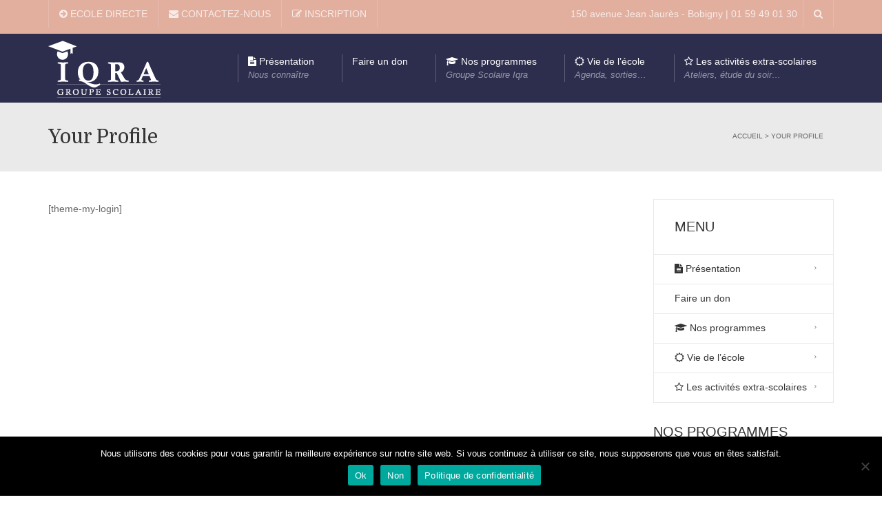

--- FILE ---
content_type: text/html; charset=UTF-8
request_url: https://gs-iqra.com/your-profile/
body_size: 17887
content:
<!DOCTYPE html>
<!--[if IE 7]>
<html class="ie ie7" lang="fr-FR">
<![endif]-->
<!--[if IE 8]>
<html class="ie ie8" lang="fr-FR">
<![endif]-->
<!--[if !(IE 7) | !(IE 8)  ]><!-->
<html lang="fr-FR">
<!--<![endif]-->
<head>
<meta charset="UTF-8" />
<meta name="viewport" content="width=device-width, minimum-scale=1.0, initial-scale=1.0">
<title>Your Profile | Groupe Scolaire Iqra</title>
<link rel="profile" href="http://gmpg.org/xfn/11" />
<link rel="pingback" href="https://gs-iqra.com/xmlrpc.php" />
<!--[if lt IE 9]>
<script src="https://gs-iqra.com/wp-content/themes/university/js/html5.js" type="text/javascript"></script>
<![endif]-->
<!--[if lte IE 9]>
<link rel="stylesheet" type="text/css" href="https://gs-iqra.com/wp-content/themes/university/css/ie.css" />
<![endif]-->
<style type="text/css" >
	@media only screen and (-webkit-min-device-pixel-ratio: 2),(min-resolution: 192dpi) {
		/* Retina Logo */
		.logo{background:url(https://gs-iqra.com/wp-content/uploads/2014/10/logo_site_smaller@2x.png) no-repeat center; display:inline-block !important; background-size:contain;}
		.logo img{ opacity:0; visibility:hidden}
		.logo *{display:inline-block}
	}
</style>
	
	<meta property="description" content="Pour une éducation épanouie !"/>
	<meta name='robots' content='max-image-preview:large' />
<link rel='dns-prefetch' href='//fonts.googleapis.com' />
<link rel="alternate" type="application/rss+xml" title="Groupe Scolaire Iqra &raquo; Flux" href="https://gs-iqra.com/feed/" />
<link rel="alternate" type="application/rss+xml" title="Groupe Scolaire Iqra &raquo; Flux des commentaires" href="https://gs-iqra.com/comments/feed/" />
<link rel="alternate" title="oEmbed (JSON)" type="application/json+oembed" href="https://gs-iqra.com/wp-json/oembed/1.0/embed?url=https%3A%2F%2Fgs-iqra.com%2Fyour-profile%2F" />
<link rel="alternate" title="oEmbed (XML)" type="text/xml+oembed" href="https://gs-iqra.com/wp-json/oembed/1.0/embed?url=https%3A%2F%2Fgs-iqra.com%2Fyour-profile%2F&#038;format=xml" />
<style id='wp-img-auto-sizes-contain-inline-css' type='text/css'>
img:is([sizes=auto i],[sizes^="auto," i]){contain-intrinsic-size:3000px 1500px}
/*# sourceURL=wp-img-auto-sizes-contain-inline-css */
</style>
<link rel='stylesheet' id='formidable-css' href='https://gs-iqra.com/wp-content/plugins/formidable/css/formidableforms.css?ver=1118809' type='text/css' media='all' />
<style id='wp-emoji-styles-inline-css' type='text/css'>

	img.wp-smiley, img.emoji {
		display: inline !important;
		border: none !important;
		box-shadow: none !important;
		height: 1em !important;
		width: 1em !important;
		margin: 0 0.07em !important;
		vertical-align: -0.1em !important;
		background: none !important;
		padding: 0 !important;
	}
/*# sourceURL=wp-emoji-styles-inline-css */
</style>
<link rel='stylesheet' id='inf-font-awesome-css' href='https://gs-iqra.com/wp-content/plugins/blog-designer-pack/assets/css/font-awesome.min.css?ver=4.0.6' type='text/css' media='all' />
<link rel='stylesheet' id='owl-carousel-css' href='https://gs-iqra.com/wp-content/plugins/blog-designer-pack/assets/css/owl.carousel.min.css?ver=4.0.6' type='text/css' media='all' />
<link rel='stylesheet' id='bdpp-public-style-css' href='https://gs-iqra.com/wp-content/plugins/blog-designer-pack/assets/css/bdpp-public.min.css?ver=4.0.6' type='text/css' media='all' />
<link rel='stylesheet' id='contact-form-7-css' href='https://gs-iqra.com/wp-content/plugins/contact-form-7/includes/css/styles.css?ver=6.1.3' type='text/css' media='all' />
<link rel='stylesheet' id='cookie-notice-front-css' href='https://gs-iqra.com/wp-content/plugins/cookie-notice/css/front.min.css?ver=2.5.9' type='text/css' media='all' />
<link rel='stylesheet' id='theme.css-css' href='https://gs-iqra.com/wp-content/plugins/popup-builder/public/css/theme.css?ver=4.4.2' type='text/css' media='all' />
<link rel='stylesheet' id='google-font-css' href='//fonts.googleapis.com/css?family=open+sans%3A400%2C300%2C500%2C400italic%2C700%2C500italic%2FScript%3Alatin-ext%7CDomine&#038;ver=6.9' type='text/css' media='all' />
<link rel='stylesheet' id='bootstrap-css' href='https://gs-iqra.com/wp-content/themes/university/css/bootstrap.min.css?ver=6.9' type='text/css' media='all' />
<link rel='stylesheet' id='font-awesome-css' href='https://gs-iqra.com/wp-content/themes/university/fonts/css/font-awesome.min.css?ver=6.9' type='text/css' media='all' />
<link rel='stylesheet' id='owl-carousel-theme-css' href='https://gs-iqra.com/wp-content/themes/university/js/owl-carousel/owl.theme.default.min.css?ver=6.9' type='text/css' media='all' />
<link rel='stylesheet' id='style-css' href='https://gs-iqra.com/wp-content/themes/university/style.css?ver=6.9' type='text/css' media='all' />
<link rel='stylesheet' id='newsletter-css' href='https://gs-iqra.com/wp-content/plugins/newsletter/style.css?ver=9.0.7' type='text/css' media='all' />
<link rel='stylesheet' id='wp-pagenavi-css' href='https://gs-iqra.com/wp-content/plugins/wp-pagenavi/pagenavi-css.css?ver=2.70' type='text/css' media='all' />
<script type="text/javascript" src="https://gs-iqra.com/wp-includes/js/jquery/jquery.min.js?ver=3.7.1" id="jquery-core-js"></script>
<script type="text/javascript" src="https://gs-iqra.com/wp-includes/js/jquery/jquery-migrate.min.js?ver=3.4.1" id="jquery-migrate-js"></script>
<script type="text/javascript" id="Popup.js-js-before">
/* <![CDATA[ */
var sgpbPublicUrl = "https:\/\/gs-iqra.com\/wp-content\/plugins\/popup-builder\/public\/";
var SGPB_JS_LOCALIZATION = {"imageSupportAlertMessage":"Seuls les fichiers image sont support\u00e9s","pdfSupportAlertMessage":"Only pdf files supported","areYouSure":"Confirmez-vous\u00a0?","addButtonSpinner":"L","audioSupportAlertMessage":"Seuls les fichiers sons sont pris en charge (p. ex., mp3, wav, m4a, ogg)","publishPopupBeforeElementor":"Publier la fen\u00eatre modale avant de commencer \u00e0 utiliser Elementor avec elle\u00a0!","publishPopupBeforeDivi":"Publier la fen\u00eatre modale avant de commencer \u00e0 utiliser Divi Builder avec elle\u00a0!","closeButtonAltText":"Fermer"};
//# sourceURL=Popup.js-js-before
/* ]]> */
</script>
<script type="text/javascript" src="https://gs-iqra.com/wp-content/plugins/popup-builder/public/js/Popup.js?ver=4.4.2" id="Popup.js-js"></script>
<script type="text/javascript" src="https://gs-iqra.com/wp-content/plugins/popup-builder/public/js/PopupConfig.js?ver=4.4.2" id="PopupConfig.js-js"></script>
<script type="text/javascript" id="PopupBuilder.js-js-before">
/* <![CDATA[ */
var SGPB_POPUP_PARAMS = {"popupTypeAgeRestriction":"ageRestriction","defaultThemeImages":{"1":"https:\/\/gs-iqra.com\/wp-content\/plugins\/popup-builder\/public\/img\/theme_1\/close.png","2":"https:\/\/gs-iqra.com\/wp-content\/plugins\/popup-builder\/public\/img\/theme_2\/close.png","3":"https:\/\/gs-iqra.com\/wp-content\/plugins\/popup-builder\/public\/img\/theme_3\/close.png","5":"https:\/\/gs-iqra.com\/wp-content\/plugins\/popup-builder\/public\/img\/theme_5\/close.png","6":"https:\/\/gs-iqra.com\/wp-content\/plugins\/popup-builder\/public\/img\/theme_6\/close.png"},"homePageUrl":"https:\/\/gs-iqra.com\/","isPreview":false,"convertedIdsReverse":[],"dontShowPopupExpireTime":365,"conditionalJsClasses":[],"disableAnalyticsGeneral":false};
var SGPB_JS_PACKAGES = {"packages":{"current":1,"free":1,"silver":2,"gold":3,"platinum":4},"extensions":{"geo-targeting":false,"advanced-closing":false}};
var SGPB_JS_PARAMS = {"ajaxUrl":"https:\/\/gs-iqra.com\/wp-admin\/admin-ajax.php","nonce":"ab589faa67"};
//# sourceURL=PopupBuilder.js-js-before
/* ]]> */
</script>
<script type="text/javascript" src="https://gs-iqra.com/wp-content/plugins/popup-builder/public/js/PopupBuilder.js?ver=4.4.2" id="PopupBuilder.js-js"></script>
<script type="text/javascript" src="https://gs-iqra.com/wp-content/themes/university/js/bootstrap.min.js?ver=6.9" id="bootstrap-js"></script>
<script type="text/javascript" src="https://gs-iqra.com/wp-content/themes/university/js/cactus-themes.js?ver=2.1" id="cactus-themes-js"></script>
<link rel="https://api.w.org/" href="https://gs-iqra.com/wp-json/" /><link rel="alternate" title="JSON" type="application/json" href="https://gs-iqra.com/wp-json/wp/v2/pages/2036" /><link rel="EditURI" type="application/rsd+xml" title="RSD" href="https://gs-iqra.com/xmlrpc.php?rsd" />
<meta name="generator" content="WordPress 6.9" />
<link rel="canonical" href="https://gs-iqra.com/your-profile/" />
<link rel='shortlink' href='https://gs-iqra.com/?p=2036' />
<script>document.documentElement.className += " js";</script>
<!-- Analytics by WP Statistics - https://wp-statistics.com -->
<meta name="generator" content="Powered by WPBakery Page Builder - drag and drop page builder for WordPress."/>
<link rel="icon" href="https://gs-iqra.com/wp-content/uploads/2020/08/cropped-fav-32x32.png" sizes="32x32" />
<link rel="icon" href="https://gs-iqra.com/wp-content/uploads/2020/08/cropped-fav-192x192.png" sizes="192x192" />
<link rel="apple-touch-icon" href="https://gs-iqra.com/wp-content/uploads/2020/08/cropped-fav-180x180.png" />
<meta name="msapplication-TileImage" content="https://gs-iqra.com/wp-content/uploads/2020/08/cropped-fav-270x270.png" />
<!-- custom css -->
				<style type="text/css">    .main-color-1, .main-color-1-hover:hover, a:hover, a:focus,
    header .multi-column > .dropdown-menu>li>a:hover,
    header .multi-column > .dropdown-menu .menu-column>li>a:hover,
    #main-nav.nav-style-2 .navbar-nav>li:hover>a,
    #main-nav.nav-style-2 .navbar-nav>.current-menu-item>a,
    #main-nav.nav-style-3 .navbar-nav>li:hover>a,
    #main-nav.nav-style-3 .navbar-nav>.current-menu-item>a,
    .item-meta a:not(.btn):hover,
    .map-link.small-text,
    .single-u_event .event-info .cat-link:hover,
    .single-course-detail .cat-link:hover,
    .related-event .ev-title a:hover,
    #checkout-uni li.active a,
    .woocommerce-review-link,
    .woocommerce #content div.product p.price,
    .woocommerce-tabs .active,
    .woocommerce p.stars a, .woocommerce-page p.stars a,
    .woocommerce .star-rating:before, .woocommerce-page .star-rating:before, .woocommerce .star-rating span:before, .woocommerce-page .star-rating span:before, .woocommerce ul.products li.product .price, .woocommerce-page ul.products li.product .price,
    .woocommerce .uni-thankyou-page .order_item .product-name,
    .woocommerce .uni-thankyou-page .addresses h3,
    .wpb_wrapper .wpb_content_element .wpb_tabs_nav li.ui-tabs-active, .wpb_wrapper .wpb_content_element .wpb_tabs_nav li:hover,
    .wpb_wrapper .wpb_content_element .wpb_tabs_nav li.ui-tabs-active a, .wpb_wrapper .wpb_content_element .wpb_tabs_nav li:hover a,
    li.bbp-topic-title .bbp-topic-permalink:hover, #bbpress-forums li.bbp-body ul.topic .bbp-topic-title:hover a, #bbpress-forums li.bbp-body ul.forum .bbp-forum-info:hover .bbp-forum-title,
    #bbpress-forums li.bbp-body ul.topic .bbp-topic-title:hover:before, #bbpress-forums li.bbp-body ul.forum .bbp-forum-info:hover:before,
    #bbpress-forums .bbp-body li.bbp-forum-freshness .bbp-author-name,
    .bbp-topic-meta .bbp-topic-started-by a,
    div.bbp-template-notice a.bbp-author-name,
    #bbpress-forums .bbp-body li.bbp-topic-freshness .bbp-author-name,
    #bbpress-forums #bbp-user-wrapper h2.entry-title,
    .bbp-reply-header .bbp-meta a:hover,
    .member-tax a:hover,
    #bbpress-forums #subscription-toggle a,
    .uni-orderbar .dropdown-menu li a:hover,
    .main-menu.affix .sticky-gototop:hover{
        color:#e2af9f;
    }
    .related-item .price{color:#e2af9f !important;}
    .main-color-1-bg, .main-color-1-bg-hover:hover,
    input[type=submit],
    table:not(.shop_table)>thead, table:not(.shop_table)>tbody>tr:hover>td, table:not(.shop_table)>tbody>tr:hover>th,
    header .dropdown-menu>li>a:hover, header .dropdown-menu>li>a:focus,
    header .multi-column > .dropdown-menu li.menu-item:hover,
	header .multi-column > .dropdown-menu .menu-column li.menu-item:hover,
    .un-icon:hover, .dark-div .un-icon:hover,
    .woocommerce-cart .shop_table.cart thead tr,
    .uni-addtocart .add-text,
    .event-classic-item .item-thumbnail:hover a:before,
    .owl-carousel .owl-dots .owl-dot.active span, .owl-carousel .owl-dots .owl-dot:hover span,
    .course-list-table>tbody>tr:hover>td, .course-list-table>tbody>tr:hover>th,
    .project-item:hover .project-item-excerpt,
    .navbar-inverse .navbar-nav>li>a:after, .navbar-inverse .navbar-nav>li>a:focus:after,
    .topnav-sidebar #lang_sel_click ul ul a:hover,
    div.bbp-submit-wrapper .button,
	.topnav-sidebar #lang_sel ul ul a:hover{
        background-color:#e2af9f;
    }
    #sidebar .widget_nav_menu  #widget-inner ul li a:hover,
    .main-color-1-border{
        border-color:#e2af9f;
    }
    .btn-primary, .un-button-2, .un-button-2-lg,
    .woocommerce a.button, .woocommerce button.button, .woocommerce input.button, .woocommerce #respond input#submit, .woocommerce #content input.button, .woocommerce-page a.button, 				    .woocommerce-page button.button, .woocommerce-page input.button, .woocommerce-page #respond input#submit, .woocommerce-page #content input.button,
    .woocommerce #review_form #respond .form-submit input, .woocommerce-page #review_form #respond .form-submit input,
    .wpb_wrapper .wpb_accordion .wpb_accordion_wrapper .ui-accordion-header-active, .wpb_wrapper .wpb_accordion .wpb_accordion_wrapper .wpb_accordion_header:hover,
    .wpb_wrapper .wpb_toggle:hover, #content .wpb_wrapper h4.wpb_toggle:hover, .wpb_wrapper #content h4.wpb_toggle:hover,
	.wpb_wrapper .wpb_toggle_title_active, #content .wpb_wrapper h4.wpb_toggle_title_active, .wpb_wrapper #content h4.wpb_toggle_title_active{
    	background-color: #e2af9f;
    	border-color: #e2af9f;
    }
    .woocommerce ul.products li.product .onsale, .woocommerce-page ul.products li.product .onsale,
    .single-product.woocommerce .images span.onsale, .single-product.woocommerce-page .images span.onsale,
    #sidebar .widget_nav_menu  #widget-inner ul li a:hover,
    .woocommerce a.button, .woocommerce button.button, .woocommerce input.button, .woocommerce #respond input#submit, .woocommerce #content input.button, .woocommerce-page a.button, 				    .woocommerce-page button.button, .woocommerce-page input.button, .woocommerce-page #respond input#submit, .woocommerce-page #content input.button,
    .woocommerce #review_form #respond .form-submit input, .woocommerce-page #review_form #respond .form-submit input,
    .main-menu.affix .navbar-nav>.current-menu-item>a,
    .main-menu.affix .navbar-nav>.current-menu-item>a:focus,
    #bbpress-forums li.bbp-header,
    #bbpress-forums div.bbp-reply-author .bbp-author-role,
    #bbp-search-form #bbp_search_submit,
    #bbpress-forums #bbp-single-user-details #bbp-user-navigation li:hover,
    #main-nav .main-menu.affix .navbar-nav>li:hover>a{
        background:#e2af9f;
    }
    .woocommerce a.button, .woocommerce button.button, .woocommerce input.button, .woocommerce #respond input#submit, .woocommerce #content input.button, .woocommerce-page a.button, 	    
    .woocommerce-page button.button, .woocommerce-page input.button, .woocommerce-page #respond input#submit, .woocommerce-page #content input.button, .woocommerce a.button.alt, 
    .woocommerce button.button.alt, .woocommerce input.button.alt, .woocommerce #respond input#submit.alt, .woocommerce #content input.button.alt, .woocommerce-page a.button.alt,
    .woocommerce-page button.button.alt, .woocommerce-page input.button.alt, .woocommerce-page #respond input#submit.alt, .woocommerce-page #content input.button.alt, 
    .woocommerce #review_form #respond .form-submit input, .woocommerce-page #review_form #respond .form-submit input{background:#e2af9f;}
    .thumbnail-overlay {
    	background: rgba(226,175,159,0.8);
    }
    
    .event-default-red ,
    .container.cal-event-list .event-btt:hover,
    #calendar-options .right-options ul li ul li:hover, #calendar-options .right-options ul li ul li:hover a,
    #stm-list-calendar .panel-group .panel .panel-heading .panel-title a.collapsed:hover { background:#e2af9f !important;}
    
    .cal-day-weekend span[data-cal-date],
    #cal-slide-content a.event-item:hover, .cal-slide-content a.event-item:hover,
    .container.cal-event-list .owl-controls .owl-prev:hover i:before, 
    .container.cal-event-list .close-button:hover i:before,
    #calendar-options a:hover,
    .container.cal-event-list .owl-controls .owl-next:hover i:before,
    #calendar-options a.active {color:#e2af9f !important;}
    .container.cal-event-list .owl-controls .owl-prev:hover,
    .container.cal-event-list .owl-controls .owl-next:hover,
    .container.cal-event-list .close-button:hover{border-color: #e2af9f !important;}
    #stm-list-calendar .panel-group .panel .panel-heading .panel-title a.collapsed > .arrow-down{border-top: 0px !important; border-left: 10px solid transparent !important;
border-right: 10px solid transparent !important ;}
#stm-list-calendar .panel-group .panel .panel-heading .panel-title a > .arrow-down{border-top: 10px solid #e2af9f !important;}
	#stm-list-calendar .panel-group .panel .panel-heading .panel-title a{
        background-color:#e2af9f !important;
    }
	.main-color-2, .main-color-2-hover:hover{
        color:#2d2d4e;
    }
    .main-color-2-bg{
        background-color:#2d2d4e;
    }
    footer.main-color-2-bg, .un-separator .main-color-2-bg, .main-color-2-bg.back-to-top{
        background-color:#212c59;
    }
    body {
        font-family: "open sans",sans-serif;
    }
	body {
        font-size: 14px;
    }
    h1, .h1, .minion, .content-dropcap p:first-child:first-letter, .dropcap, #your-profile h3, #learndash_delete_user_data h2{
        font-family: "Domine", Times, serif;
    }
h1,h2,h3,h4,h5,h6,.h1,.h2,.h3,.h4,.h5,.h6{
	letter-spacing:0}
iframe[name='google_conversion_frame']{display:none}
#main-nav.nav-style-1 .navbar-nav&gt;li&gt;a&gt;.fa {
    display: none;
}
.item-thumbnail-video-inner iframe{ height:100%}

.cactus-rev-slider-default .tparrows:hover {
 background: none !important;
}
.page-id-989 #slider{display:none;}

header .multi-column &gt; .dropdown-menu li {
    backface-visibility: visible;
    -webkit-backface-visibility: visible;
}
.text_justify {

    text-align: justify;
}
</style>
			<!-- end custom css -->		<style type="text/css" id="wp-custom-css">
			p {text-align: justify;
}
.single-u_course .content-dropcap p:first-child:first-letter,
.single-u_event .content-dropcap p:first-child:first-letter {
all: inherit;
}

.btn .btn-primary .btn-lg .btn-block .btn-slg {
visibility: hidden;
}



.comments-area {visibility: hidden;}


.shortcode-blog-excerpt {

    text-align: justify;
}



.event-btt
{
visibility: hidden;
}

.related-event h3
{
visibility: hidden;
}

.element-pad 

{
visibility: hidden;
}

.content-pad .event-description

{
visibility: hidden;
}

.content-pad .course-des
{
visibility: visible;
}		</style>
		<noscript><style> .wpb_animate_when_almost_visible { opacity: 1; }</style></noscript><script id="mcjs">!function(c,h,i,m,p){m=c.createElement(h),p=c.getElementsByTagName(h)[0],m.async=1,m.src=i,p.parentNode.insertBefore(m,p)}(document,"script","https://chimpstatic.com/mcjs-connected/js/users/f8a6e4ffea01e5c42478687cf/5f9031bd70cf2ac6c24ccf6a7.js");</script>
<style id='global-styles-inline-css' type='text/css'>
:root{--wp--preset--aspect-ratio--square: 1;--wp--preset--aspect-ratio--4-3: 4/3;--wp--preset--aspect-ratio--3-4: 3/4;--wp--preset--aspect-ratio--3-2: 3/2;--wp--preset--aspect-ratio--2-3: 2/3;--wp--preset--aspect-ratio--16-9: 16/9;--wp--preset--aspect-ratio--9-16: 9/16;--wp--preset--color--black: #000000;--wp--preset--color--cyan-bluish-gray: #abb8c3;--wp--preset--color--white: #ffffff;--wp--preset--color--pale-pink: #f78da7;--wp--preset--color--vivid-red: #cf2e2e;--wp--preset--color--luminous-vivid-orange: #ff6900;--wp--preset--color--luminous-vivid-amber: #fcb900;--wp--preset--color--light-green-cyan: #7bdcb5;--wp--preset--color--vivid-green-cyan: #00d084;--wp--preset--color--pale-cyan-blue: #8ed1fc;--wp--preset--color--vivid-cyan-blue: #0693e3;--wp--preset--color--vivid-purple: #9b51e0;--wp--preset--gradient--vivid-cyan-blue-to-vivid-purple: linear-gradient(135deg,rgb(6,147,227) 0%,rgb(155,81,224) 100%);--wp--preset--gradient--light-green-cyan-to-vivid-green-cyan: linear-gradient(135deg,rgb(122,220,180) 0%,rgb(0,208,130) 100%);--wp--preset--gradient--luminous-vivid-amber-to-luminous-vivid-orange: linear-gradient(135deg,rgb(252,185,0) 0%,rgb(255,105,0) 100%);--wp--preset--gradient--luminous-vivid-orange-to-vivid-red: linear-gradient(135deg,rgb(255,105,0) 0%,rgb(207,46,46) 100%);--wp--preset--gradient--very-light-gray-to-cyan-bluish-gray: linear-gradient(135deg,rgb(238,238,238) 0%,rgb(169,184,195) 100%);--wp--preset--gradient--cool-to-warm-spectrum: linear-gradient(135deg,rgb(74,234,220) 0%,rgb(151,120,209) 20%,rgb(207,42,186) 40%,rgb(238,44,130) 60%,rgb(251,105,98) 80%,rgb(254,248,76) 100%);--wp--preset--gradient--blush-light-purple: linear-gradient(135deg,rgb(255,206,236) 0%,rgb(152,150,240) 100%);--wp--preset--gradient--blush-bordeaux: linear-gradient(135deg,rgb(254,205,165) 0%,rgb(254,45,45) 50%,rgb(107,0,62) 100%);--wp--preset--gradient--luminous-dusk: linear-gradient(135deg,rgb(255,203,112) 0%,rgb(199,81,192) 50%,rgb(65,88,208) 100%);--wp--preset--gradient--pale-ocean: linear-gradient(135deg,rgb(255,245,203) 0%,rgb(182,227,212) 50%,rgb(51,167,181) 100%);--wp--preset--gradient--electric-grass: linear-gradient(135deg,rgb(202,248,128) 0%,rgb(113,206,126) 100%);--wp--preset--gradient--midnight: linear-gradient(135deg,rgb(2,3,129) 0%,rgb(40,116,252) 100%);--wp--preset--font-size--small: 13px;--wp--preset--font-size--medium: 20px;--wp--preset--font-size--large: 36px;--wp--preset--font-size--x-large: 42px;--wp--preset--spacing--20: 0.44rem;--wp--preset--spacing--30: 0.67rem;--wp--preset--spacing--40: 1rem;--wp--preset--spacing--50: 1.5rem;--wp--preset--spacing--60: 2.25rem;--wp--preset--spacing--70: 3.38rem;--wp--preset--spacing--80: 5.06rem;--wp--preset--shadow--natural: 6px 6px 9px rgba(0, 0, 0, 0.2);--wp--preset--shadow--deep: 12px 12px 50px rgba(0, 0, 0, 0.4);--wp--preset--shadow--sharp: 6px 6px 0px rgba(0, 0, 0, 0.2);--wp--preset--shadow--outlined: 6px 6px 0px -3px rgb(255, 255, 255), 6px 6px rgb(0, 0, 0);--wp--preset--shadow--crisp: 6px 6px 0px rgb(0, 0, 0);}:where(.is-layout-flex){gap: 0.5em;}:where(.is-layout-grid){gap: 0.5em;}body .is-layout-flex{display: flex;}.is-layout-flex{flex-wrap: wrap;align-items: center;}.is-layout-flex > :is(*, div){margin: 0;}body .is-layout-grid{display: grid;}.is-layout-grid > :is(*, div){margin: 0;}:where(.wp-block-columns.is-layout-flex){gap: 2em;}:where(.wp-block-columns.is-layout-grid){gap: 2em;}:where(.wp-block-post-template.is-layout-flex){gap: 1.25em;}:where(.wp-block-post-template.is-layout-grid){gap: 1.25em;}.has-black-color{color: var(--wp--preset--color--black) !important;}.has-cyan-bluish-gray-color{color: var(--wp--preset--color--cyan-bluish-gray) !important;}.has-white-color{color: var(--wp--preset--color--white) !important;}.has-pale-pink-color{color: var(--wp--preset--color--pale-pink) !important;}.has-vivid-red-color{color: var(--wp--preset--color--vivid-red) !important;}.has-luminous-vivid-orange-color{color: var(--wp--preset--color--luminous-vivid-orange) !important;}.has-luminous-vivid-amber-color{color: var(--wp--preset--color--luminous-vivid-amber) !important;}.has-light-green-cyan-color{color: var(--wp--preset--color--light-green-cyan) !important;}.has-vivid-green-cyan-color{color: var(--wp--preset--color--vivid-green-cyan) !important;}.has-pale-cyan-blue-color{color: var(--wp--preset--color--pale-cyan-blue) !important;}.has-vivid-cyan-blue-color{color: var(--wp--preset--color--vivid-cyan-blue) !important;}.has-vivid-purple-color{color: var(--wp--preset--color--vivid-purple) !important;}.has-black-background-color{background-color: var(--wp--preset--color--black) !important;}.has-cyan-bluish-gray-background-color{background-color: var(--wp--preset--color--cyan-bluish-gray) !important;}.has-white-background-color{background-color: var(--wp--preset--color--white) !important;}.has-pale-pink-background-color{background-color: var(--wp--preset--color--pale-pink) !important;}.has-vivid-red-background-color{background-color: var(--wp--preset--color--vivid-red) !important;}.has-luminous-vivid-orange-background-color{background-color: var(--wp--preset--color--luminous-vivid-orange) !important;}.has-luminous-vivid-amber-background-color{background-color: var(--wp--preset--color--luminous-vivid-amber) !important;}.has-light-green-cyan-background-color{background-color: var(--wp--preset--color--light-green-cyan) !important;}.has-vivid-green-cyan-background-color{background-color: var(--wp--preset--color--vivid-green-cyan) !important;}.has-pale-cyan-blue-background-color{background-color: var(--wp--preset--color--pale-cyan-blue) !important;}.has-vivid-cyan-blue-background-color{background-color: var(--wp--preset--color--vivid-cyan-blue) !important;}.has-vivid-purple-background-color{background-color: var(--wp--preset--color--vivid-purple) !important;}.has-black-border-color{border-color: var(--wp--preset--color--black) !important;}.has-cyan-bluish-gray-border-color{border-color: var(--wp--preset--color--cyan-bluish-gray) !important;}.has-white-border-color{border-color: var(--wp--preset--color--white) !important;}.has-pale-pink-border-color{border-color: var(--wp--preset--color--pale-pink) !important;}.has-vivid-red-border-color{border-color: var(--wp--preset--color--vivid-red) !important;}.has-luminous-vivid-orange-border-color{border-color: var(--wp--preset--color--luminous-vivid-orange) !important;}.has-luminous-vivid-amber-border-color{border-color: var(--wp--preset--color--luminous-vivid-amber) !important;}.has-light-green-cyan-border-color{border-color: var(--wp--preset--color--light-green-cyan) !important;}.has-vivid-green-cyan-border-color{border-color: var(--wp--preset--color--vivid-green-cyan) !important;}.has-pale-cyan-blue-border-color{border-color: var(--wp--preset--color--pale-cyan-blue) !important;}.has-vivid-cyan-blue-border-color{border-color: var(--wp--preset--color--vivid-cyan-blue) !important;}.has-vivid-purple-border-color{border-color: var(--wp--preset--color--vivid-purple) !important;}.has-vivid-cyan-blue-to-vivid-purple-gradient-background{background: var(--wp--preset--gradient--vivid-cyan-blue-to-vivid-purple) !important;}.has-light-green-cyan-to-vivid-green-cyan-gradient-background{background: var(--wp--preset--gradient--light-green-cyan-to-vivid-green-cyan) !important;}.has-luminous-vivid-amber-to-luminous-vivid-orange-gradient-background{background: var(--wp--preset--gradient--luminous-vivid-amber-to-luminous-vivid-orange) !important;}.has-luminous-vivid-orange-to-vivid-red-gradient-background{background: var(--wp--preset--gradient--luminous-vivid-orange-to-vivid-red) !important;}.has-very-light-gray-to-cyan-bluish-gray-gradient-background{background: var(--wp--preset--gradient--very-light-gray-to-cyan-bluish-gray) !important;}.has-cool-to-warm-spectrum-gradient-background{background: var(--wp--preset--gradient--cool-to-warm-spectrum) !important;}.has-blush-light-purple-gradient-background{background: var(--wp--preset--gradient--blush-light-purple) !important;}.has-blush-bordeaux-gradient-background{background: var(--wp--preset--gradient--blush-bordeaux) !important;}.has-luminous-dusk-gradient-background{background: var(--wp--preset--gradient--luminous-dusk) !important;}.has-pale-ocean-gradient-background{background: var(--wp--preset--gradient--pale-ocean) !important;}.has-electric-grass-gradient-background{background: var(--wp--preset--gradient--electric-grass) !important;}.has-midnight-gradient-background{background: var(--wp--preset--gradient--midnight) !important;}.has-small-font-size{font-size: var(--wp--preset--font-size--small) !important;}.has-medium-font-size{font-size: var(--wp--preset--font-size--medium) !important;}.has-large-font-size{font-size: var(--wp--preset--font-size--large) !important;}.has-x-large-font-size{font-size: var(--wp--preset--font-size--x-large) !important;}
/*# sourceURL=global-styles-inline-css */
</style>
</head>

<body class="wp-singular page-template-default page page-id-2036 wp-theme-university cookies-not-set full-width custom-background-empty single-author wpb-js-composer js-comp-ver-6.1 vc_responsive">
<a name="top" style="height:0; position:absolute; top:0;" id="top-anchor"></a>
<div id="body-wrap">
    <div id="wrap">
        <header>
            			<div id="top-nav" class="dark-div nav-style-1">
                <nav class="navbar navbar-inverse main-color-1-bg" role="navigation">
                    <div class="container">
                        <!-- Collect the nav links, forms, and other content for toggling -->
                        <div class="top-menu">
                            <ul class="nav navbar-nav hidden-xs">
                              <li id="nav-menu-item-1616" class="main-menu-item menu-item-depth-0 menu-item menu-item-type-custom menu-item-object-custom"><a href="https://www.ecoledirecte.com/login" class="menu-link  main-menu-link"><i class="fa fa-arrow-circle-right"></i> ECOLE DIRECTE </a></li>
<li id="nav-menu-item-137052" class="main-menu-item menu-item-depth-0 menu-item menu-item-type-post_type menu-item-object-page"><a href="https://gs-iqra.com/contact-us/" class="menu-link  main-menu-link"><i class="fa fa-envelope"></i> CONTACTEZ-NOUS </a></li>
<li id="nav-menu-item-137055" class="main-menu-item menu-item-depth-0 menu-item menu-item-type-post_type menu-item-object-u_member"><a href="https://gs-iqra.com/Administration/inscription/" class="menu-link  main-menu-link"><i class="fa fa-edit"></i> INSCRIPTION </a></li>
                            </ul>
                            <button type="button" class="mobile-menu-toggle visible-xs">
                            	<span class="sr-only">Menu</span>
                            	<i class="fa fa-bars"></i>
                            </button>
                                                        <a class="navbar-right search-toggle collapsed" data-toggle="collapse" data-target="#nav-search" href="#"><i class="fa fa-search"></i></a>
                                                                                    <div class="navbar-right topnav-sidebar">
                            	<div id="custom_html-2" class="widget_text  col-md-12  widget_custom_html"><div class="widget_text  widget-inner"><div class="textwidget custom-html-widget"> <p>
150 avenue Jean Jaurès - Bobigny | 01 59 49 01 30 &nbsp;
</p>
</div></div></div>                            </div>
                                                        <div id="nav-search" class="collapse dark-div">
                            	<div class="container">
                                <form action="https://gs-iqra.com">
                                    <div class="input-group">
                                        <input type="text" name="s" class="form-control search-field" placeholder="Search Here" autocomplete="off">
                                        <span class="input-group-btn">
                                            <button type="submit"><i class="fa fa-search fa-4x"></i>&nbsp;</button>
                                        </span>
                                        <span class="input-group-btn hidden-xs">
                                            <button type="button" data-toggle="collapse" data-target="#nav-search">&nbsp;<i class="fa fa-times fa-2x"></i></button>
                                        </span>
                                    </div>
                                </form>
                                </div>
                            </div>
                                                    </div><!-- /.navbar-collapse -->
                    </div>
                </nav>
            </div><!--/top-nap-->
            <div id="main-nav" class="dark-div nav-style-1">
                <nav class="navbar navbar-inverse main-color-2-bg" role="navigation">
                    <div class="container">
                        <!-- Brand and toggle get grouped for better mobile display -->
                        <div class="navbar-header">
                                                        <a class="logo" href="https://gs-iqra.com" title="Your Profile | Groupe Scolaire Iqra"><img src="https://gs-iqra.com/wp-content/uploads/2014/10/logo_site_smaller.png" alt="Your Profile | Groupe Scolaire Iqra"/></a>
                                                        
                                                    </div>
                        <!-- Collect the nav links, forms, and other content for toggling -->
                                                <div class="main-menu hidden-xs  sticky-light" data-spy="affix" data-offset-top="500">
                        							
							                            <ul class="nav navbar-nav navbar-right">
                            	<li id="nav-menu-item-1269" class="main-menu-item menu-item-depth-0 sub-menu-left menu-item menu-item-type-custom menu-item-object-custom menu-item-has-children parent dropdown"><a href="#" class="menu-link dropdown-toggle disabled main-menu-link" data-toggle="dropdown"><i class="fa fa-file-text"></i>  Présentation <span class="menu-description">Nous connaître</span></a>
<ul class="dropdown-menu menu-depth-1">
	<li id="nav-menu-item-137522" class="sub-menu-item menu-item-depth-1 menu-item menu-item-type-post_type menu-item-object-page"><a href="https://gs-iqra.com/nous/" class="menu-link  sub-menu-link">Qui sommes-nous ? </a></li>
	<li id="nav-menu-item-137346" class="sub-menu-item menu-item-depth-1 menu-item menu-item-type-post_type menu-item-object-page"><a href="https://gs-iqra.com/projet_educatif2/" class="menu-link  sub-menu-link">Notre projet éducatif </a></li>
	<li id="nav-menu-item-137527" class="sub-menu-item menu-item-depth-1 menu-item menu-item-type-post_type menu-item-object-u_member"><a href="https://gs-iqra.com/Administration/inscription/" class="menu-link  sub-menu-link">L&rsquo;inscription </a></li>
	<li id="nav-menu-item-137864" class="sub-menu-item menu-item-depth-1 menu-item menu-item-type-post_type menu-item-object-page"><a href="https://gs-iqra.com/faq/" class="menu-link  sub-menu-link">Questions fréquentes </a></li>
	<li id="nav-menu-item-1440" class="sub-menu-item menu-item-depth-1 menu-item menu-item-type-post_type menu-item-object-page"><a href="https://gs-iqra.com/contact-us/" class="menu-link  sub-menu-link">Nous contacter </a></li>
	<li id="nav-menu-item-138563" class="sub-menu-item menu-item-depth-1 menu-item menu-item-type-post_type menu-item-object-page"><a href="https://gs-iqra.com/centre-formation/" class="menu-link  sub-menu-link">Centre de formation </a></li>

</ul>
</li>
<li id="nav-menu-item-138664" class="main-menu-item menu-item-depth-0 menu-item menu-item-type-custom menu-item-object-custom"><a href="https://gs-iqra.com/dons/" class="menu-link  main-menu-link">Faire un don </a></li>
<li id="nav-menu-item-1313" class="main-menu-item menu-item-depth-0 menu-item menu-item-type-custom menu-item-object-custom menu-item-has-children parent dropdown"><a href="https://gs-iqra.com/nos-programmes/" class="menu-link dropdown-toggle disabled main-menu-link" data-toggle="dropdown"><i class="fa fa-graduation-cap"></i>  Nos programmes <span class="menu-description">Groupe Scolaire Iqra</span></a>
<ul class="dropdown-menu menu-depth-1">
	<li id="nav-menu-item-136930" class="sub-menu-item menu-item-depth-1 menu-item menu-item-type-post_type menu-item-object-u_course"><a href="https://gs-iqra.com/section/maternelle/" class="menu-link  sub-menu-link">Maternelle </a></li>
	<li id="nav-menu-item-136931" class="sub-menu-item menu-item-depth-1 menu-item menu-item-type-post_type menu-item-object-u_course"><a href="https://gs-iqra.com/section/elementaire/" class="menu-link  sub-menu-link">Elémentaire </a></li>
	<li id="nav-menu-item-136932" class="sub-menu-item menu-item-depth-1 menu-item menu-item-type-post_type menu-item-object-u_course"><a href="https://gs-iqra.com/section/college/" class="menu-link  sub-menu-link">Collège </a></li>
	<li id="nav-menu-item-136933" class="sub-menu-item menu-item-depth-1 menu-item menu-item-type-post_type menu-item-object-u_course"><a href="https://gs-iqra.com/section/lycee/" class="menu-link  sub-menu-link">Lycée </a></li>
	<li id="nav-menu-item-137130" class="sub-menu-item menu-item-depth-1 menu-item menu-item-type-post_type menu-item-object-page"><a href="https://gs-iqra.com/langues_vivantes/" class="menu-link  sub-menu-link">Les langues vivantes </a></li>

</ul>
</li>
<li id="nav-menu-item-137162" class="main-menu-item menu-item-depth-0 menu-item menu-item-type-custom menu-item-object-custom menu-item-has-children parent dropdown"><a href="#" class="menu-link dropdown-toggle disabled main-menu-link" data-toggle="dropdown"><i class="fa fa-sun-o"></i>  Vie de l&rsquo;école <span class="menu-description">Agenda, sorties…</span></a>
<ul class="dropdown-menu menu-depth-1">
	<li id="nav-menu-item-138896" class="sub-menu-item menu-item-depth-1 menu-item menu-item-type-post_type menu-item-object-page"><a href="https://gs-iqra.com/commande-des-repas/" class="menu-link  sub-menu-link">Commande des repas du mardi et jeudi </a></li>
	<li id="nav-menu-item-138942" class="sub-menu-item menu-item-depth-1 menu-item menu-item-type-post_type menu-item-object-page"><a href="https://gs-iqra.com/piece-de-theatre/" class="menu-link  sub-menu-link">Pièce de théâtre des collégiens-lycéens Iqra « Les voix de la résistance » </a></li>
	<li id="nav-menu-item-137187" class="sub-menu-item menu-item-depth-1 menu-item menu-item-type-post_type menu-item-object-page"><a href="https://gs-iqra.com/agenda_scolaire/" class="menu-link  sub-menu-link">Agenda du Groupe Scolaire </a></li>
	<li id="nav-menu-item-138380" class="sub-menu-item menu-item-depth-1 menu-item menu-item-type-post_type menu-item-object-page"><a href="https://gs-iqra.com/la-page-actu/" class="menu-link  sub-menu-link">La page actu </a></li>
	<li id="nav-menu-item-137227" class="sub-menu-item menu-item-depth-1 menu-item menu-item-type-post_type menu-item-object-page"><a href="https://gs-iqra.com/sorties_voyages/" class="menu-link  sub-menu-link">Les sorties et voyages </a></li>
	<li id="nav-menu-item-138550" class="sub-menu-item menu-item-depth-1 menu-item menu-item-type-post_type menu-item-object-page"><a href="https://gs-iqra.com/commande-des-photos-de-classe/" class="menu-link  sub-menu-link">Photos de classe </a></li>

</ul>
</li>
<li id="nav-menu-item-137487" class="main-menu-item menu-item-depth-0 menu-item menu-item-type-post_type menu-item-object-page menu-item-has-children parent dropdown"><a href="https://gs-iqra.com/activites_extra_scolaires/" class="menu-link dropdown-toggle disabled main-menu-link" data-toggle="dropdown"><i class="fa fa-star-o"></i> Les activités extra-scolaires <span class="menu-description">Ateliers, étude du soir…</span></a>
<ul class="dropdown-menu menu-depth-1">
	<li id="nav-menu-item-138857" class="sub-menu-item menu-item-depth-1 menu-item menu-item-type-post_type menu-item-object-u_course"><a href="https://gs-iqra.com/section/stage-de-preparation-au-bac-et-au-brevet-vacances-de-fevrier/" class="menu-link  sub-menu-link">Stage de préparation aux examens (12 au 15/02/2024) </a></li>
	<li id="nav-menu-item-137395" class="sub-menu-item menu-item-depth-1 menu-item menu-item-type-post_type menu-item-object-u_course"><a href="https://gs-iqra.com/section/ateliers-soroban-calcul-mental/" class="menu-link  sub-menu-link">Ateliers Soroban (Calcul mental) </a></li>
	<li id="nav-menu-item-137411" class="sub-menu-item menu-item-depth-1 menu-item menu-item-type-post_type menu-item-object-u_course"><a href="https://gs-iqra.com/section/ateliers-danglais/" class="menu-link  sub-menu-link">Ateliers d’anglais </a></li>
	<li id="nav-menu-item-137418" class="sub-menu-item menu-item-depth-1 menu-item menu-item-type-post_type menu-item-object-u_course"><a href="https://gs-iqra.com/section/ateliers-darabe/" class="menu-link  sub-menu-link">Ateliers d’arabe </a></li>
	<li id="nav-menu-item-137427" class="sub-menu-item menu-item-depth-1 menu-item menu-item-type-post_type menu-item-object-u_course"><a href="https://gs-iqra.com/section/letude-du-soir/" class="menu-link  sub-menu-link">L’étude du soir </a></li>
	<li id="nav-menu-item-137949" class="sub-menu-item menu-item-depth-1 menu-item menu-item-type-post_type menu-item-object-u_course"><a href="https://gs-iqra.com/section/les-cours-particuliers/" class="menu-link  sub-menu-link">Les cours particuliers </a></li>
	<li id="nav-menu-item-137614" class="sub-menu-item menu-item-depth-1 menu-item menu-item-type-post_type menu-item-object-page"><a href="https://gs-iqra.com/inscription-aux-ateliers-extra-scolaires/" class="menu-link  sub-menu-link">Pré-inscription Ateliers extra-scolaires </a></li>
	<li id="nav-menu-item-138588" class="sub-menu-item menu-item-depth-1 menu-item menu-item-type-post_type menu-item-object-page"><a href="https://gs-iqra.com/centre-formation/" class="menu-link  sub-menu-link">Centre de formation </a></li>

</ul>
</li>
                            </ul>
							                                                                                    	<a href="#top" class="sticky-gototop main-color-1-hover"><i class="fa fa-angle-up"></i></a>
							                        </div><!-- /.navbar-collapse -->
                    </div>
                </nav>
            </div><!-- #main-nav -->        </header>	    <div class="page-heading">
        <div class="container">
            <div class="row">
                <div class="col-md-8 col-sm-8">
                    <h1>Your Profile</h1>
                </div>
                <div class="pathway pathway-sidebar col-md-4 col-sm-4 hidden-xs text-right"><div id="bcn_widget-2" class=" col-md-12  pathway-widget widget_breadcrumb_navxt"><div class="breadcrumbs" vocab="https://schema.org/" typeof="BreadcrumbList"><!-- Breadcrumb NavXT 7.4.1 -->
<span property="itemListElement" typeof="ListItem"><a property="item" typeof="WebPage" title="Aller à l'accueil." href="https://gs-iqra.com" class="home" ><span property="name">Accueil</span></a><meta property="position" content="1"></span> &gt; <span property="itemListElement" typeof="ListItem"><span property="name" class="post post-page current-item">Your Profile</span><meta property="url" content="https://gs-iqra.com/your-profile/"><meta property="position" content="2"></span></div></div></div>            </div><!--/row-->
        </div><!--/container-->
    </div><!--/page-heading-->

<div class="top-sidebar">
    <div class="container">
        <div class="row">
                    </div><!--/row-->
    </div><!--/container-->
</div><!--/Top sidebar-->    
    <div id="body" >
    	    	<div class="container">
                	        	<div class="content-pad-3x">
                            <div class="row">
                    <div id="content" class="col-md-9" role="main">
                        <article class="single-page-content">
                        	<p>[theme-my-login]</p>
                        </article>
						
						
                    </div><!--/content-->
                    <div id="sidebar" class="col-md-3 normal-sidebar">
<div class="row">
<div id="nav_menu-13" class=" col-md-12  widget widget_nav_menu"><div class=" widget-inner"><h2 class="widget-title maincolor2">Menu</h2><div class="menu-main-navigation-container"><ul id="menu-main-navigation-1" class="menu"><li id="menu-item-1269" class="sub-menu-left menu-item menu-item-type-custom menu-item-object-custom menu-item-has-children parent menu-item-1269"><a href="#"><i class="fa fa-file-text"></i>  Présentation</a>
<ul class="sub-menu">
	<li id="menu-item-137522" class="menu-item menu-item-type-post_type menu-item-object-page menu-item-137522"><a href="https://gs-iqra.com/nous/">Qui sommes-nous ?</a></li>
	<li id="menu-item-137346" class="menu-item menu-item-type-post_type menu-item-object-page menu-item-137346"><a href="https://gs-iqra.com/projet_educatif2/">Notre projet éducatif</a></li>
	<li id="menu-item-137527" class="menu-item menu-item-type-post_type menu-item-object-u_member menu-item-137527"><a href="https://gs-iqra.com/Administration/inscription/">L&rsquo;inscription</a></li>
	<li id="menu-item-137864" class="menu-item menu-item-type-post_type menu-item-object-page menu-item-137864"><a href="https://gs-iqra.com/faq/">Questions fréquentes</a></li>
	<li id="menu-item-1440" class="menu-item menu-item-type-post_type menu-item-object-page menu-item-1440"><a href="https://gs-iqra.com/contact-us/">Nous contacter</a></li>
	<li id="menu-item-138563" class="menu-item menu-item-type-post_type menu-item-object-page menu-item-138563"><a href="https://gs-iqra.com/centre-formation/">Centre de formation</a></li>
</ul>
</li>
<li id="menu-item-138664" class="menu-item menu-item-type-custom menu-item-object-custom menu-item-138664"><a href="https://gs-iqra.com/dons/">Faire un don</a></li>
<li id="menu-item-1313" class="menu-item menu-item-type-custom menu-item-object-custom menu-item-has-children parent menu-item-1313"><a href="https://gs-iqra.com/nos-programmes/"><i class="fa fa-graduation-cap"></i>  Nos programmes</a>
<ul class="sub-menu">
	<li id="menu-item-136930" class="menu-item menu-item-type-post_type menu-item-object-u_course menu-item-136930"><a href="https://gs-iqra.com/section/maternelle/">Maternelle</a></li>
	<li id="menu-item-136931" class="menu-item menu-item-type-post_type menu-item-object-u_course menu-item-136931"><a href="https://gs-iqra.com/section/elementaire/">Elémentaire</a></li>
	<li id="menu-item-136932" class="menu-item menu-item-type-post_type menu-item-object-u_course menu-item-136932"><a href="https://gs-iqra.com/section/college/">Collège</a></li>
	<li id="menu-item-136933" class="menu-item menu-item-type-post_type menu-item-object-u_course menu-item-136933"><a href="https://gs-iqra.com/section/lycee/">Lycée</a></li>
	<li id="menu-item-137130" class="menu-item menu-item-type-post_type menu-item-object-page menu-item-137130"><a href="https://gs-iqra.com/langues_vivantes/">Les langues vivantes</a></li>
</ul>
</li>
<li id="menu-item-137162" class="menu-item menu-item-type-custom menu-item-object-custom menu-item-has-children parent menu-item-137162"><a href="#"><i class="fa fa-sun-o"></i>  Vie de l&rsquo;école</a>
<ul class="sub-menu">
	<li id="menu-item-138896" class="menu-item menu-item-type-post_type menu-item-object-page menu-item-138896"><a href="https://gs-iqra.com/commande-des-repas/">Commande des repas du mardi et jeudi</a></li>
	<li id="menu-item-138942" class="menu-item menu-item-type-post_type menu-item-object-page menu-item-138942"><a href="https://gs-iqra.com/piece-de-theatre/">Pièce de théâtre des collégiens-lycéens Iqra « Les voix de la résistance »</a></li>
	<li id="menu-item-137187" class="menu-item menu-item-type-post_type menu-item-object-page menu-item-137187"><a href="https://gs-iqra.com/agenda_scolaire/">Agenda du Groupe Scolaire</a></li>
	<li id="menu-item-138380" class="menu-item menu-item-type-post_type menu-item-object-page menu-item-138380"><a href="https://gs-iqra.com/la-page-actu/">La page actu</a></li>
	<li id="menu-item-137227" class="menu-item menu-item-type-post_type menu-item-object-page menu-item-137227"><a href="https://gs-iqra.com/sorties_voyages/">Les sorties et voyages</a></li>
	<li id="menu-item-138550" class="menu-item menu-item-type-post_type menu-item-object-page menu-item-138550"><a href="https://gs-iqra.com/commande-des-photos-de-classe/">Photos de classe</a></li>
</ul>
</li>
<li id="menu-item-137487" class="menu-item menu-item-type-post_type menu-item-object-page menu-item-has-children parent menu-item-137487"><a href="https://gs-iqra.com/activites_extra_scolaires/"><i class="fa fa-star-o"></i> Les activités extra-scolaires</a>
<ul class="sub-menu">
	<li id="menu-item-138857" class="menu-item menu-item-type-post_type menu-item-object-u_course menu-item-138857"><a href="https://gs-iqra.com/section/stage-de-preparation-au-bac-et-au-brevet-vacances-de-fevrier/">Stage de préparation aux examens (12 au 15/02/2024)</a></li>
	<li id="menu-item-137395" class="menu-item menu-item-type-post_type menu-item-object-u_course menu-item-137395"><a href="https://gs-iqra.com/section/ateliers-soroban-calcul-mental/">Ateliers Soroban (Calcul mental)</a></li>
	<li id="menu-item-137411" class="menu-item menu-item-type-post_type menu-item-object-u_course menu-item-137411"><a href="https://gs-iqra.com/section/ateliers-danglais/">Ateliers d’anglais</a></li>
	<li id="menu-item-137418" class="menu-item menu-item-type-post_type menu-item-object-u_course menu-item-137418"><a href="https://gs-iqra.com/section/ateliers-darabe/">Ateliers d’arabe</a></li>
	<li id="menu-item-137427" class="menu-item menu-item-type-post_type menu-item-object-u_course menu-item-137427"><a href="https://gs-iqra.com/section/letude-du-soir/">L’étude du soir</a></li>
	<li id="menu-item-137949" class="menu-item menu-item-type-post_type menu-item-object-u_course menu-item-137949"><a href="https://gs-iqra.com/section/les-cours-particuliers/">Les cours particuliers</a></li>
	<li id="menu-item-137614" class="menu-item menu-item-type-post_type menu-item-object-page menu-item-137614"><a href="https://gs-iqra.com/inscription-aux-ateliers-extra-scolaires/">Pré-inscription Ateliers extra-scolaires</a></li>
	<li id="menu-item-138588" class="menu-item menu-item-type-post_type menu-item-object-page menu-item-138588"><a href="https://gs-iqra.com/centre-formation/">Centre de formation</a></li>
</ul>
</li>
</ul></div></div></div><div id="advanced-latest-course-4" class=" col-md-12  widget course_listing_widget"><div class=" widget-inner"><div class="uni-lastest"><h2 class="widget-title maincolor2">Nos programmes</h2><div class="item"><div class="thumb item-thumbnail">
							<a href="https://gs-iqra.com/section/elementaire/" title="Elémentaire">
								<div class="item-thumbnail">
									<img width="80" height="80" src="https://gs-iqra.com/wp-content/uploads/2020/08/elementaire-80x80.jpg" class="attachment-thumb_80x80 size-thumb_80x80 wp-post-image" alt="" decoding="async" loading="lazy" srcset="https://gs-iqra.com/wp-content/uploads/2020/08/elementaire-80x80.jpg 80w, https://gs-iqra.com/wp-content/uploads/2020/08/elementaire-150x150.jpg 150w, https://gs-iqra.com/wp-content/uploads/2020/08/elementaire-50x50.jpg 50w, https://gs-iqra.com/wp-content/uploads/2020/08/elementaire-263x263.jpg 263w, https://gs-iqra.com/wp-content/uploads/2020/08/elementaire-100x100.jpg 100w, https://gs-iqra.com/wp-content/uploads/2020/08/elementaire-526x526.jpg 526w, https://gs-iqra.com/wp-content/uploads/2020/08/elementaire-255x255.jpg 255w" sizes="auto, (max-width: 80px) 100vw, 80px" />
									<div class="thumbnail-hoverlay main-color-1-bg"></div>
									<div class="thumbnail-hoverlay-cross"></div>
								</div>
							</a>
						</div><div class="u-details item-content">
						<h5><a href="https://gs-iqra.com/section/elementaire/" title="Elémentaire" class="main-color-1-hover">Elémentaire</a></h5></div><div class="clearfix"></div></div><div class="item"><div class="thumb item-thumbnail">
							<a href="https://gs-iqra.com/section/college/" title="Collège">
								<div class="item-thumbnail">
									<img width="80" height="80" src="https://gs-iqra.com/wp-content/uploads/2020/08/college-80x80.png" class="attachment-thumb_80x80 size-thumb_80x80 wp-post-image" alt="" decoding="async" loading="lazy" srcset="https://gs-iqra.com/wp-content/uploads/2020/08/college-80x80.png 80w, https://gs-iqra.com/wp-content/uploads/2020/08/college-150x150.png 150w, https://gs-iqra.com/wp-content/uploads/2020/08/college-50x50.png 50w, https://gs-iqra.com/wp-content/uploads/2020/08/college-263x263.png 263w, https://gs-iqra.com/wp-content/uploads/2020/08/college-100x100.png 100w, https://gs-iqra.com/wp-content/uploads/2020/08/college-526x526.png 526w, https://gs-iqra.com/wp-content/uploads/2020/08/college-255x255.png 255w" sizes="auto, (max-width: 80px) 100vw, 80px" />
									<div class="thumbnail-hoverlay main-color-1-bg"></div>
									<div class="thumbnail-hoverlay-cross"></div>
								</div>
							</a>
						</div><div class="u-details item-content">
						<h5><a href="https://gs-iqra.com/section/college/" title="Collège" class="main-color-1-hover">Collège</a></h5></div><div class="clearfix"></div></div><div class="item"><div class="thumb item-thumbnail">
							<a href="https://gs-iqra.com/section/lycee/" title="Lycée">
								<div class="item-thumbnail">
									<img width="80" height="80" src="https://gs-iqra.com/wp-content/uploads/2014/05/lycee-1-80x80.jpg" class="attachment-thumb_80x80 size-thumb_80x80 wp-post-image" alt="" decoding="async" loading="lazy" srcset="https://gs-iqra.com/wp-content/uploads/2014/05/lycee-1-80x80.jpg 80w, https://gs-iqra.com/wp-content/uploads/2014/05/lycee-1-150x150.jpg 150w, https://gs-iqra.com/wp-content/uploads/2014/05/lycee-1-50x50.jpg 50w, https://gs-iqra.com/wp-content/uploads/2014/05/lycee-1-263x263.jpg 263w, https://gs-iqra.com/wp-content/uploads/2014/05/lycee-1-100x100.jpg 100w, https://gs-iqra.com/wp-content/uploads/2014/05/lycee-1-526x526.jpg 526w, https://gs-iqra.com/wp-content/uploads/2014/05/lycee-1-255x255.jpg 255w" sizes="auto, (max-width: 80px) 100vw, 80px" />
									<div class="thumbnail-hoverlay main-color-1-bg"></div>
									<div class="thumbnail-hoverlay-cross"></div>
								</div>
							</a>
						</div><div class="u-details item-content">
						<h5><a href="https://gs-iqra.com/section/lycee/" title="Lycée" class="main-color-1-hover">Lycée</a></h5></div><div class="clearfix"></div></div></div></div></div></div>
</div><!--#sidebar-->
                </div><!--/row-->
                        </div><!--/content-pad-3x-->
                            </div><!--/container-->
            </div><!--/body-->
		<section id="bottom-sidebar">
            <div class="container">
                <div class="row normal-sidebar">
                                    </div>
            </div>
        </section>
        <footer class="dark-div main-color-2-bg">
        	<section id="bottom">
            	<div class="section-inner">
                	<div class="container">
                    	<div class="row normal-sidebar">
							<div id="divider-6" class=" col-md-12  widget divider_widget"><div class=" widget-inner">        <div class="un-heading un-separator">
            <div class="un-heading-wrap">
                <span class="un-heading-line un-heading-before"><span></span></span>
                                <a href="#" class="btn btn-default btn-lg btn-lighter un-heading-content">
                	NAVIGATION &nbsp;<i class="fa fa-angle-right"></i>
                </a>
                                <span class="un-heading-line un-heading-after"><span></span></span>
            </div>
            <div class="clearfix"></div>
        </div>
        </div></div><div id="nav_menu-11" class=" col-md-3  widget widget_nav_menu"><div class=" widget-inner"><h2 class="widget-title maincolor1">SECTIONS</h2><div class="menu-les-programmes-container"><ul id="menu-les-programmes" class="menu"><li id="menu-item-137141" class="menu-item menu-item-type-post_type menu-item-object-u_course menu-item-137141"><a href="https://gs-iqra.com/section/maternelle/">Maternelle</a></li>
<li id="menu-item-137138" class="menu-item menu-item-type-post_type menu-item-object-u_course menu-item-137138"><a href="https://gs-iqra.com/section/elementaire/">Elémentaire</a></li>
<li id="menu-item-137139" class="menu-item menu-item-type-post_type menu-item-object-u_course menu-item-137139"><a href="https://gs-iqra.com/section/college/">Collège</a></li>
<li id="menu-item-137140" class="menu-item menu-item-type-post_type menu-item-object-u_course menu-item-137140"><a href="https://gs-iqra.com/section/lycee/">Lycée</a></li>
</ul></div></div></div><div id="nav_menu-7" class=" col-md-3  widget widget_nav_menu"><div class=" widget-inner"><h2 class="widget-title maincolor1">LANGUES</h2><div class="menu-langues-container"><ul id="menu-langues" class="menu"><li id="menu-item-137136" class="menu-item menu-item-type-post_type menu-item-object-u_course menu-item-137136"><a href="https://gs-iqra.com/section/langlais/">L&rsquo;anglais</a></li>
<li id="menu-item-137135" class="menu-item menu-item-type-post_type menu-item-object-u_course menu-item-137135"><a href="https://gs-iqra.com/section/larabe/">L&rsquo;arabe</a></li>
</ul></div></div></div><div id="nav_menu-8" class=" col-md-3  widget widget_nav_menu"><div class=" widget-inner"><h2 class="widget-title maincolor1">ADMINISTRATION</h2><div class="menu-administration-container"><ul id="menu-administration" class="menu"><li id="menu-item-137553" class="menu-item menu-item-type-custom menu-item-object-custom menu-item-137553"><a href="https://www.ecoledirecte.com/login"><i class="fa fa-arrow-circle-right"></i> ECOLE DIRECTE</a></li>
<li id="menu-item-137554" class="menu-item menu-item-type-post_type menu-item-object-page menu-item-137554"><a href="https://gs-iqra.com/contact-us/"><i class="fa fa-envelope"></i> CONTACTEZ-NOUS</a></li>
<li id="menu-item-137556" class="menu-item menu-item-type-post_type menu-item-object-u_member menu-item-137556"><a href="https://gs-iqra.com/Administration/inscription/"><i class="fa fa-edit"></i> INSCRIPTION</a></li>
<li id="menu-item-137867" class="menu-item menu-item-type-post_type menu-item-object-page menu-item-137867"><a href="https://gs-iqra.com/faq/"><i class="fa fa-question-circle"></i> QUESTIONS FRÉQUENTES</a></li>
<li id="menu-item-138309" class="menu-item menu-item-type-post_type menu-item-object-page menu-item-138309"><a href="https://gs-iqra.com/mentions-legales/"><i class="fa fa-list-alt"></i> Mentions légales</a></li>
<li id="menu-item-138327" class="menu-item menu-item-type-post_type menu-item-object-page menu-item-138327"><a href="https://gs-iqra.com/politique-de-confidentialite/"><i class="fa fa-list-alt"></i> Politique de confidentialité</a></li>
</ul></div></div></div><div id="nav_menu-18" class=" col-md-3 border widget widget_nav_menu"><div class=" widget-inner"><h2 class="widget-title maincolor1">Actualités</h2></div></div><div id="divider-7" class=" col-md-3  widget divider_widget"><div class=" widget-inner">        <div class="un-heading un-separator">
            <div class="un-heading-wrap">
                <span class="un-heading-line un-heading-before"><span></span></span>
                                <span class="un-heading-line un-heading-after"><span></span></span>
            </div>
            <div class="clearfix"></div>
        </div>
        </div></div><div id="text-15" class=" col-md-3  widget widget_text"><div class=" widget-inner"><h2 class="widget-title maincolor1">GROUPE SCOLAIRE IQRA</h2>			<div class="textwidget"><p class="text_justify">Le Groupe scolaire Iqra est un ensemble scolaire privé musulman. Le Groupe scolaire Iqra a ouvert ses portes en 2015, à Bobigny. Nous accueillons les élèves dès la petite section de maternelle (3 ans) et jusqu’au lycée (préparation du baccalauréat).</p>
</div>
		</div></div><div id="text-14" class=" col-md-3 border widget widget_text"><div class=" widget-inner"><h2 class="widget-title maincolor1">CONTACT</h2>			<div class="textwidget"><p>Email : <a href="mailto:contact@gs-iqra.com">contact@gs-iqra.com</a><br />
Téléphone : 01 59 49 01 30<br />
Adresse : 150 Avenue Jean Jaurès, 93000 Bobigny</p>
</div>
		</div></div><div id="newsletterwidgetminimal-2" class=" col-md-4 border widget widget_newsletterwidgetminimal"><div class=" widget-inner"><h2 class="widget-title maincolor1">Restez informés de notre actu : </h2><div class="tnp tnp-widget-minimal"><form class="tnp-form" action="https://gs-iqra.com/wp-admin/admin-ajax.php?action=tnp&na=s" method="post"><input type="hidden" name="nr" value="widget-minimal"/><input class="tnp-email" type="email" required name="ne" value="" placeholder="Email"><input class="tnp-submit" type="submit" value="Je m&#039;abonne !"></form></div></div></div>                		</div>
                    </div>
                </div>
            </section>
            <div id="bottom-nav">
                <div class="container">
                    <div class="text-center line-under">
                                            <a class="btn btn-default main-color-2-bg back-to-top" href="#top">TOP</a>
                        
                    </div>
                    <div class="row footer-content">
                        <div class="copyright col-md-6">
                       		© 2025 Groupe Scolaire Iqra -  Tous droits réservés.                        </div>
                        <nav class="col-md-6 footer-social">
                        	                            <ul class="list-inline pull-right social-list">
                            	                                            <li><a href="https://fr-fr.facebook.com/pages/category/Community/Groupe-Scolaire-Iqra-1279986625474797/" target="_blank"  class="btn btn-default social-icon"><i class="fa fa-facebook"></i></a></li>
																		<li><a href="https://www.instagram.com/gs_iqra/" target="_blank"  class="btn btn-default social-icon"><i class="fa fa-instagram"></i></a></li>
									                            </ul>
                        </nav>
                    </div><!--/row-->
                </div><!--/container-->
            </div>
        </footer>
        </div><!--wrap-->
    </div><!--/body-wrap-->
    <div class="mobile-menu-wrap dark-div visible-xs">
        <a href="#" class="mobile-menu-toggle"><i class="fa fa-times-circle"></i></a>
        <ul class="mobile-menu">
            <li class="sub-menu-left menu-item menu-item-type-custom menu-item-object-custom menu-item-has-children parent menu-item-1269"><a href="#"><i class="fa fa-file-text"></i>  Présentation</a>
<ul class="sub-menu">
	<li class="menu-item menu-item-type-post_type menu-item-object-page menu-item-137522"><a href="https://gs-iqra.com/nous/">Qui sommes-nous ?</a></li>
	<li class="menu-item menu-item-type-post_type menu-item-object-page menu-item-137346"><a href="https://gs-iqra.com/projet_educatif2/">Notre projet éducatif</a></li>
	<li class="menu-item menu-item-type-post_type menu-item-object-u_member menu-item-137527"><a href="https://gs-iqra.com/Administration/inscription/">L&rsquo;inscription</a></li>
	<li class="menu-item menu-item-type-post_type menu-item-object-page menu-item-137864"><a href="https://gs-iqra.com/faq/">Questions fréquentes</a></li>
	<li class="menu-item menu-item-type-post_type menu-item-object-page menu-item-1440"><a href="https://gs-iqra.com/contact-us/">Nous contacter</a></li>
	<li class="menu-item menu-item-type-post_type menu-item-object-page menu-item-138563"><a href="https://gs-iqra.com/centre-formation/">Centre de formation</a></li>
</ul>
</li>
<li class="menu-item menu-item-type-custom menu-item-object-custom menu-item-138664"><a href="https://gs-iqra.com/dons/">Faire un don</a></li>
<li class="menu-item menu-item-type-custom menu-item-object-custom menu-item-has-children parent menu-item-1313"><a href="https://gs-iqra.com/nos-programmes/"><i class="fa fa-graduation-cap"></i>  Nos programmes</a>
<ul class="sub-menu">
	<li class="menu-item menu-item-type-post_type menu-item-object-u_course menu-item-136930"><a href="https://gs-iqra.com/section/maternelle/">Maternelle</a></li>
	<li class="menu-item menu-item-type-post_type menu-item-object-u_course menu-item-136931"><a href="https://gs-iqra.com/section/elementaire/">Elémentaire</a></li>
	<li class="menu-item menu-item-type-post_type menu-item-object-u_course menu-item-136932"><a href="https://gs-iqra.com/section/college/">Collège</a></li>
	<li class="menu-item menu-item-type-post_type menu-item-object-u_course menu-item-136933"><a href="https://gs-iqra.com/section/lycee/">Lycée</a></li>
	<li class="menu-item menu-item-type-post_type menu-item-object-page menu-item-137130"><a href="https://gs-iqra.com/langues_vivantes/">Les langues vivantes</a></li>
</ul>
</li>
<li class="menu-item menu-item-type-custom menu-item-object-custom menu-item-has-children parent menu-item-137162"><a href="#"><i class="fa fa-sun-o"></i>  Vie de l&rsquo;école</a>
<ul class="sub-menu">
	<li class="menu-item menu-item-type-post_type menu-item-object-page menu-item-138896"><a href="https://gs-iqra.com/commande-des-repas/">Commande des repas du mardi et jeudi</a></li>
	<li class="menu-item menu-item-type-post_type menu-item-object-page menu-item-138942"><a href="https://gs-iqra.com/piece-de-theatre/">Pièce de théâtre des collégiens-lycéens Iqra « Les voix de la résistance »</a></li>
	<li class="menu-item menu-item-type-post_type menu-item-object-page menu-item-137187"><a href="https://gs-iqra.com/agenda_scolaire/">Agenda du Groupe Scolaire</a></li>
	<li class="menu-item menu-item-type-post_type menu-item-object-page menu-item-138380"><a href="https://gs-iqra.com/la-page-actu/">La page actu</a></li>
	<li class="menu-item menu-item-type-post_type menu-item-object-page menu-item-137227"><a href="https://gs-iqra.com/sorties_voyages/">Les sorties et voyages</a></li>
	<li class="menu-item menu-item-type-post_type menu-item-object-page menu-item-138550"><a href="https://gs-iqra.com/commande-des-photos-de-classe/">Photos de classe</a></li>
</ul>
</li>
<li class="menu-item menu-item-type-post_type menu-item-object-page menu-item-has-children parent menu-item-137487"><a href="https://gs-iqra.com/activites_extra_scolaires/"><i class="fa fa-star-o"></i> Les activités extra-scolaires</a>
<ul class="sub-menu">
	<li class="menu-item menu-item-type-post_type menu-item-object-u_course menu-item-138857"><a href="https://gs-iqra.com/section/stage-de-preparation-au-bac-et-au-brevet-vacances-de-fevrier/">Stage de préparation aux examens (12 au 15/02/2024)</a></li>
	<li class="menu-item menu-item-type-post_type menu-item-object-u_course menu-item-137395"><a href="https://gs-iqra.com/section/ateliers-soroban-calcul-mental/">Ateliers Soroban (Calcul mental)</a></li>
	<li class="menu-item menu-item-type-post_type menu-item-object-u_course menu-item-137411"><a href="https://gs-iqra.com/section/ateliers-danglais/">Ateliers d’anglais</a></li>
	<li class="menu-item menu-item-type-post_type menu-item-object-u_course menu-item-137418"><a href="https://gs-iqra.com/section/ateliers-darabe/">Ateliers d’arabe</a></li>
	<li class="menu-item menu-item-type-post_type menu-item-object-u_course menu-item-137427"><a href="https://gs-iqra.com/section/letude-du-soir/">L’étude du soir</a></li>
	<li class="menu-item menu-item-type-post_type menu-item-object-u_course menu-item-137949"><a href="https://gs-iqra.com/section/les-cours-particuliers/">Les cours particuliers</a></li>
	<li class="menu-item menu-item-type-post_type menu-item-object-page menu-item-137614"><a href="https://gs-iqra.com/inscription-aux-ateliers-extra-scolaires/">Pré-inscription Ateliers extra-scolaires</a></li>
	<li class="menu-item menu-item-type-post_type menu-item-object-page menu-item-138588"><a href="https://gs-iqra.com/centre-formation/">Centre de formation</a></li>
</ul>
</li>
            <li id="menu-item-1616" class="menu-item menu-item-type-custom menu-item-object-custom menu-item-1616"><a href="https://www.ecoledirecte.com/login"><i class="fa fa-arrow-circle-right"></i> ECOLE DIRECTE</a></li>
<li id="menu-item-137052" class="menu-item menu-item-type-post_type menu-item-object-page menu-item-137052"><a href="https://gs-iqra.com/contact-us/"><i class="fa fa-envelope"></i> CONTACTEZ-NOUS</a></li>
<li id="menu-item-137055" class="menu-item menu-item-type-post_type menu-item-object-u_member menu-item-137055"><a href="https://gs-iqra.com/Administration/inscription/"><i class="fa fa-edit"></i> INSCRIPTION</a></li>
        </ul>
    </div>
<script>
  (function(i,s,o,g,r,a,m){i['GoogleAnalyticsObject']=r;i[r]=i[r]||function(){
  (i[r].q=i[r].q||[]).push(arguments)},i[r].l=1*new Date();a=s.createElement(o),
  m=s.getElementsByTagName(o)[0];a.async=1;a.src=g;m.parentNode.insertBefore(a,m)
  })(window,document,'script','//www.google-analytics.com/analytics.js','ga');

  ga('create', 'UA-52179345-2', 'auto');
  ga('send', 'pageview');

</script>

<script>(function() {
  var _fbq = window._fbq || (window._fbq = []);
  if (!_fbq.loaded) {
    var fbds = document.createElement('script');
    fbds.async = true;
    fbds.src = '//connect.facebook.net/en_US/fbds.js';
    var s = document.getElementsByTagName('script')[0];
    s.parentNode.insertBefore(fbds, s);
    _fbq.loaded = true;
  }
  _fbq.push(['addPixelId', '711222495615446']);
})();
window._fbq = window._fbq || [];
window._fbq.push(['track', 'PixelInitialized', {}]);
</script>
<noscript><img height="1" width="1" alt="" style="display:none" src="https://www.facebook.com/tr?id=711222495615446&amp;ev=PixelInitialized" /></noscript>

<!-- Google Code for Remarketing Tag -->
<script type="text/javascript">
/*  */
</script>
<script type="text/javascript" src="//www.googleadservices.com/pagead/conversion.js">
</script>
<noscript>
<div style="display:inline">
<img height="1" width="1" style="border-style:none" alt="" src="//googleads.g.doubleclick.net/pagead/viewthroughconversion/1016918124/?value=0&amp;guid=ON&amp;script=0" />
</div>
</noscript>
    
<script type="speculationrules">
{"prefetch":[{"source":"document","where":{"and":[{"href_matches":"/*"},{"not":{"href_matches":["/wp-*.php","/wp-admin/*","/wp-content/uploads/*","/wp-content/*","/wp-content/plugins/*","/wp-content/themes/university/*","/*\\?(.+)"]}},{"not":{"selector_matches":"a[rel~=\"nofollow\"]"}},{"not":{"selector_matches":".no-prefetch, .no-prefetch a"}}]},"eagerness":"conservative"}]}
</script>
<div class="sgpb-main-popup-data-container-138730" style="position:fixed;opacity: 0;filter: opacity(0%);transform: scale(0);">
							<div class="sg-popup-builder-content 188" id="sg-popup-content-wrapper-138730" data-id="138730" data-events="[{&quot;param&quot;:&quot;load&quot;,&quot;value&quot;:&quot;10&quot;,&quot;hiddenOption&quot;:[]}]" data-options="[base64]">
								<div class="sgpb-popup-builder-content-138730 sgpb-popup-builder-content-html"><img width="1" height="1" class="sgpb-preloaded-image-138730" alt="" src="https://gs-iqra.com/wp-content/uploads/2020/12/campagne_dons_iqra.png" style="position:absolute;right:9999999999999px;"></div>
							</div>
						  </div><script type="text/javascript" id="ce4wp_form_submit-js-extra">
/* <![CDATA[ */
var ce4wp_form_submit_data = {"siteUrl":"https://gs-iqra.com","url":"https://gs-iqra.com/wp-admin/admin-ajax.php","nonce":"5c537a5979","listNonce":"24651278b4","activatedNonce":"a67aba0266"};
//# sourceURL=ce4wp_form_submit-js-extra
/* ]]> */
</script>
<script type="text/javascript" src="https://gs-iqra.com/wp-content/plugins/creative-mail-by-constant-contact/assets/js/block/submit.js?ver=1717417934" id="ce4wp_form_submit-js"></script>
<script type="text/javascript" src="https://gs-iqra.com/wp-content/plugins/u-shortcodes//shortcodes/calendar-js/format-datetime-master/jquery.formatDateTime.min.js?ver=6.9" id="format-datetime-master-js"></script>
<script type="text/javascript" src="https://gs-iqra.com/wp-content/plugins/u-shortcodes//shortcodes/calendar-js/underscore/underscore-min.js?ver=6.9" id="underscore-min-js"></script>
<script type="text/javascript" src="https://gs-iqra.com/wp-includes/js/dist/hooks.min.js?ver=dd5603f07f9220ed27f1" id="wp-hooks-js"></script>
<script type="text/javascript" src="https://gs-iqra.com/wp-includes/js/dist/i18n.min.js?ver=c26c3dc7bed366793375" id="wp-i18n-js"></script>
<script type="text/javascript" id="wp-i18n-js-after">
/* <![CDATA[ */
wp.i18n.setLocaleData( { 'text direction\u0004ltr': [ 'ltr' ] } );
//# sourceURL=wp-i18n-js-after
/* ]]> */
</script>
<script type="text/javascript" src="https://gs-iqra.com/wp-content/plugins/contact-form-7/includes/swv/js/index.js?ver=6.1.3" id="swv-js"></script>
<script type="text/javascript" id="contact-form-7-js-translations">
/* <![CDATA[ */
( function( domain, translations ) {
	var localeData = translations.locale_data[ domain ] || translations.locale_data.messages;
	localeData[""].domain = domain;
	wp.i18n.setLocaleData( localeData, domain );
} )( "contact-form-7", {"translation-revision-date":"2025-02-06 12:02:14+0000","generator":"GlotPress\/4.0.1","domain":"messages","locale_data":{"messages":{"":{"domain":"messages","plural-forms":"nplurals=2; plural=n > 1;","lang":"fr"},"This contact form is placed in the wrong place.":["Ce formulaire de contact est plac\u00e9 dans un mauvais endroit."],"Error:":["Erreur\u00a0:"]}},"comment":{"reference":"includes\/js\/index.js"}} );
//# sourceURL=contact-form-7-js-translations
/* ]]> */
</script>
<script type="text/javascript" id="contact-form-7-js-before">
/* <![CDATA[ */
var wpcf7 = {
    "api": {
        "root": "https:\/\/gs-iqra.com\/wp-json\/",
        "namespace": "contact-form-7\/v1"
    }
};
//# sourceURL=contact-form-7-js-before
/* ]]> */
</script>
<script type="text/javascript" src="https://gs-iqra.com/wp-content/plugins/contact-form-7/includes/js/index.js?ver=6.1.3" id="contact-form-7-js"></script>
<script type="text/javascript" id="cookie-notice-front-js-before">
/* <![CDATA[ */
var cnArgs = {"ajaxUrl":"https:\/\/gs-iqra.com\/wp-admin\/admin-ajax.php","nonce":"f1670493c7","hideEffect":"fade","position":"bottom","onScroll":false,"onScrollOffset":100,"onClick":true,"cookieName":"cookie_notice_accepted","cookieTime":2592000,"cookieTimeRejected":2592000,"globalCookie":false,"redirection":false,"cache":false,"revokeCookies":false,"revokeCookiesOpt":"automatic"};

//# sourceURL=cookie-notice-front-js-before
/* ]]> */
</script>
<script type="text/javascript" src="https://gs-iqra.com/wp-content/plugins/cookie-notice/js/front.min.js?ver=2.5.9" id="cookie-notice-front-js"></script>
<script type="text/javascript" src="https://gs-iqra.com/wp-content/themes/university/js/owl-carousel/owl.carousel.min.js?ver=6.9" id="owl-carousel-js"></script>
<script type="text/javascript" src="https://gs-iqra.com/wp-includes/js/comment-reply.min.js?ver=6.9" id="comment-reply-js" async="async" data-wp-strategy="async" fetchpriority="low"></script>
<script type="text/javascript" src="https://gs-iqra.com/wp-content/themes/university/js/SmoothScroll.js?ver=6.9" id="smooth-scroll-js"></script>
<script type="text/javascript" src="https://gs-iqra.com/wp-content/plugins/u-course/js/custom.js?ver=6.9" id="custom-js"></script>
<script type="text/javascript" id="newsletter-js-extra">
/* <![CDATA[ */
var newsletter_data = {"action_url":"https://gs-iqra.com/wp-admin/admin-ajax.php"};
//# sourceURL=newsletter-js-extra
/* ]]> */
</script>
<script type="text/javascript" src="https://gs-iqra.com/wp-content/plugins/newsletter/main.js?ver=9.0.7" id="newsletter-js"></script>
<script type="text/javascript" id="wp-statistics-tracker-js-extra">
/* <![CDATA[ */
var WP_Statistics_Tracker_Object = {"requestUrl":"https://gs-iqra.com/wp-json/wp-statistics/v2","ajaxUrl":"https://gs-iqra.com/wp-admin/admin-ajax.php","hitParams":{"wp_statistics_hit":1,"source_type":"page","source_id":2036,"search_query":"","signature":"0bfc8e0bd77c612576798847190d9efc","endpoint":"hit"},"onlineParams":{"wp_statistics_hit":1,"source_type":"page","source_id":2036,"search_query":"","signature":"0bfc8e0bd77c612576798847190d9efc","endpoint":"online"},"option":{"userOnline":"1","dntEnabled":"","bypassAdBlockers":"","consentIntegration":{"name":null,"status":[]},"isPreview":false,"trackAnonymously":false,"isWpConsentApiActive":false,"consentLevel":"functional"},"jsCheckTime":"60000","isLegacyEventLoaded":"","customEventAjaxUrl":"https://gs-iqra.com/wp-admin/admin-ajax.php?action=wp_statistics_custom_event&nonce=083a4d48f0"};
//# sourceURL=wp-statistics-tracker-js-extra
/* ]]> */
</script>
<script type="text/javascript" src="https://gs-iqra.com/wp-content/plugins/wp-statistics/assets/js/tracker.js?ver=14.15.6" id="wp-statistics-tracker-js"></script>
<script type="text/javascript" src="https://www.google.com/recaptcha/api.js?render=6LeOnr0ZAAAAAC_Hboh_GoxeHjJR7l6Od5LsW9yU&amp;ver=3.0" id="google-recaptcha-js"></script>
<script type="text/javascript" src="https://gs-iqra.com/wp-includes/js/dist/vendor/wp-polyfill.min.js?ver=3.15.0" id="wp-polyfill-js"></script>
<script type="text/javascript" id="wpcf7-recaptcha-js-before">
/* <![CDATA[ */
var wpcf7_recaptcha = {
    "sitekey": "6LeOnr0ZAAAAAC_Hboh_GoxeHjJR7l6Od5LsW9yU",
    "actions": {
        "homepage": "homepage",
        "contactform": "contactform"
    }
};
//# sourceURL=wpcf7-recaptcha-js-before
/* ]]> */
</script>
<script type="text/javascript" src="https://gs-iqra.com/wp-content/plugins/contact-form-7/modules/recaptcha/index.js?ver=6.1.3" id="wpcf7-recaptcha-js"></script>
<script id="wp-emoji-settings" type="application/json">
{"baseUrl":"https://s.w.org/images/core/emoji/17.0.2/72x72/","ext":".png","svgUrl":"https://s.w.org/images/core/emoji/17.0.2/svg/","svgExt":".svg","source":{"concatemoji":"https://gs-iqra.com/wp-includes/js/wp-emoji-release.min.js?ver=6.9"}}
</script>
<script type="module">
/* <![CDATA[ */
/*! This file is auto-generated */
const a=JSON.parse(document.getElementById("wp-emoji-settings").textContent),o=(window._wpemojiSettings=a,"wpEmojiSettingsSupports"),s=["flag","emoji"];function i(e){try{var t={supportTests:e,timestamp:(new Date).valueOf()};sessionStorage.setItem(o,JSON.stringify(t))}catch(e){}}function c(e,t,n){e.clearRect(0,0,e.canvas.width,e.canvas.height),e.fillText(t,0,0);t=new Uint32Array(e.getImageData(0,0,e.canvas.width,e.canvas.height).data);e.clearRect(0,0,e.canvas.width,e.canvas.height),e.fillText(n,0,0);const a=new Uint32Array(e.getImageData(0,0,e.canvas.width,e.canvas.height).data);return t.every((e,t)=>e===a[t])}function p(e,t){e.clearRect(0,0,e.canvas.width,e.canvas.height),e.fillText(t,0,0);var n=e.getImageData(16,16,1,1);for(let e=0;e<n.data.length;e++)if(0!==n.data[e])return!1;return!0}function u(e,t,n,a){switch(t){case"flag":return n(e,"\ud83c\udff3\ufe0f\u200d\u26a7\ufe0f","\ud83c\udff3\ufe0f\u200b\u26a7\ufe0f")?!1:!n(e,"\ud83c\udde8\ud83c\uddf6","\ud83c\udde8\u200b\ud83c\uddf6")&&!n(e,"\ud83c\udff4\udb40\udc67\udb40\udc62\udb40\udc65\udb40\udc6e\udb40\udc67\udb40\udc7f","\ud83c\udff4\u200b\udb40\udc67\u200b\udb40\udc62\u200b\udb40\udc65\u200b\udb40\udc6e\u200b\udb40\udc67\u200b\udb40\udc7f");case"emoji":return!a(e,"\ud83e\u1fac8")}return!1}function f(e,t,n,a){let r;const o=(r="undefined"!=typeof WorkerGlobalScope&&self instanceof WorkerGlobalScope?new OffscreenCanvas(300,150):document.createElement("canvas")).getContext("2d",{willReadFrequently:!0}),s=(o.textBaseline="top",o.font="600 32px Arial",{});return e.forEach(e=>{s[e]=t(o,e,n,a)}),s}function r(e){var t=document.createElement("script");t.src=e,t.defer=!0,document.head.appendChild(t)}a.supports={everything:!0,everythingExceptFlag:!0},new Promise(t=>{let n=function(){try{var e=JSON.parse(sessionStorage.getItem(o));if("object"==typeof e&&"number"==typeof e.timestamp&&(new Date).valueOf()<e.timestamp+604800&&"object"==typeof e.supportTests)return e.supportTests}catch(e){}return null}();if(!n){if("undefined"!=typeof Worker&&"undefined"!=typeof OffscreenCanvas&&"undefined"!=typeof URL&&URL.createObjectURL&&"undefined"!=typeof Blob)try{var e="postMessage("+f.toString()+"("+[JSON.stringify(s),u.toString(),c.toString(),p.toString()].join(",")+"));",a=new Blob([e],{type:"text/javascript"});const r=new Worker(URL.createObjectURL(a),{name:"wpTestEmojiSupports"});return void(r.onmessage=e=>{i(n=e.data),r.terminate(),t(n)})}catch(e){}i(n=f(s,u,c,p))}t(n)}).then(e=>{for(const n in e)a.supports[n]=e[n],a.supports.everything=a.supports.everything&&a.supports[n],"flag"!==n&&(a.supports.everythingExceptFlag=a.supports.everythingExceptFlag&&a.supports[n]);var t;a.supports.everythingExceptFlag=a.supports.everythingExceptFlag&&!a.supports.flag,a.supports.everything||((t=a.source||{}).concatemoji?r(t.concatemoji):t.wpemoji&&t.twemoji&&(r(t.twemoji),r(t.wpemoji)))});
//# sourceURL=https://gs-iqra.com/wp-includes/js/wp-emoji-loader.min.js
/* ]]> */
</script>

		<!-- Cookie Notice plugin v2.5.9 by Hu-manity.co https://hu-manity.co/ -->
		<div id="cookie-notice" role="dialog" class="cookie-notice-hidden cookie-revoke-hidden cn-position-bottom" aria-label="Cookie Notice" style="background-color: rgba(0,0,0,1);"><div class="cookie-notice-container" style="color: #fff"><span id="cn-notice-text" class="cn-text-container">Nous utilisons des cookies pour vous garantir la meilleure expérience sur notre site web. Si vous continuez à utiliser ce site, nous supposerons que vous en êtes satisfait.</span><span id="cn-notice-buttons" class="cn-buttons-container"><button id="cn-accept-cookie" data-cookie-set="accept" class="cn-set-cookie cn-button" aria-label="Ok" style="background-color: #00a99d">Ok</button><button id="cn-refuse-cookie" data-cookie-set="refuse" class="cn-set-cookie cn-button" aria-label="Non" style="background-color: #00a99d">Non</button><button data-link-url="https://gs-iqra.com/politique-de-confidentialite/" data-link-target="_blank" id="cn-more-info" class="cn-more-info cn-button" aria-label="Politique de confidentialité" style="background-color: #00a99d">Politique de confidentialité</button></span><button id="cn-close-notice" data-cookie-set="accept" class="cn-close-icon" aria-label="Non"></button></div>
			
		</div>
		<!-- / Cookie Notice plugin --></body>
</html>
